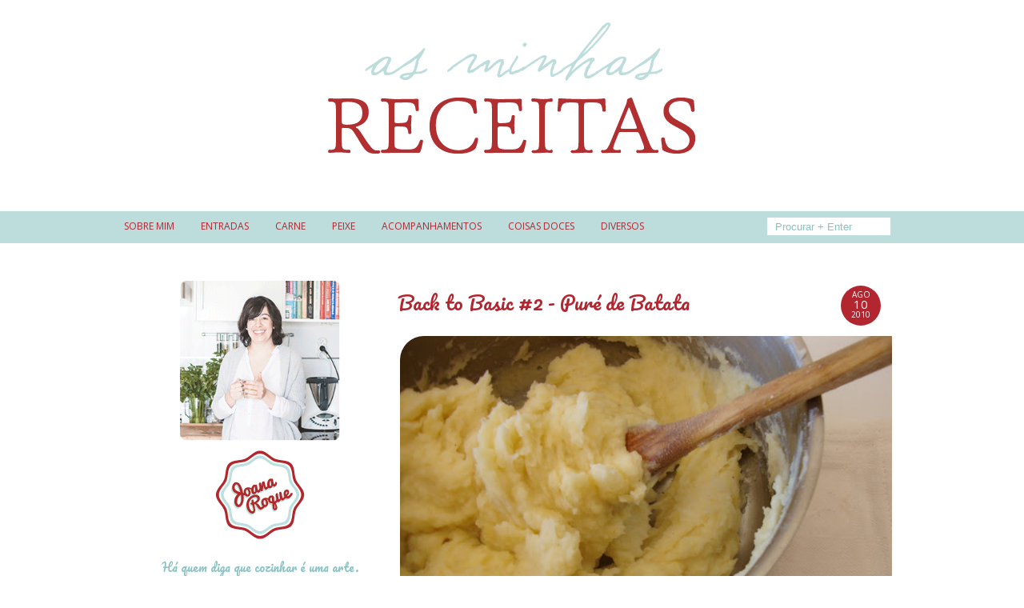

--- FILE ---
content_type: text/html; charset=utf-8
request_url: https://www.google.com/recaptcha/api2/aframe
body_size: 264
content:
<!DOCTYPE HTML><html><head><meta http-equiv="content-type" content="text/html; charset=UTF-8"></head><body><script nonce="ciaho4SxbkUDwD-1hNtjog">/** Anti-fraud and anti-abuse applications only. See google.com/recaptcha */ try{var clients={'sodar':'https://pagead2.googlesyndication.com/pagead/sodar?'};window.addEventListener("message",function(a){try{if(a.source===window.parent){var b=JSON.parse(a.data);var c=clients[b['id']];if(c){var d=document.createElement('img');d.src=c+b['params']+'&rc='+(localStorage.getItem("rc::a")?sessionStorage.getItem("rc::b"):"");window.document.body.appendChild(d);sessionStorage.setItem("rc::e",parseInt(sessionStorage.getItem("rc::e")||0)+1);localStorage.setItem("rc::h",'1769062984913');}}}catch(b){}});window.parent.postMessage("_grecaptcha_ready", "*");}catch(b){}</script></body></html>

--- FILE ---
content_type: text/javascript;charset=UTF-8
request_url: https://whos.amung.us/pingjs/?k=it1ah99l8srj&t=As%20Minhas%20Receitas%3A%20Back%20to%20Basic%20%232%20-%20Pur%C3%A9%20de%20Batata&c=c&x=https%3A%2F%2Fparacozinhar.blogspot.com%2F2010%2F08%2Fback-to-basic-2-pure-de-batata.html&y=&a=-1&d=3.601&v=27&r=5269
body_size: 62
content:
WAU_r_c('1','it1ah99l8srj',-1);